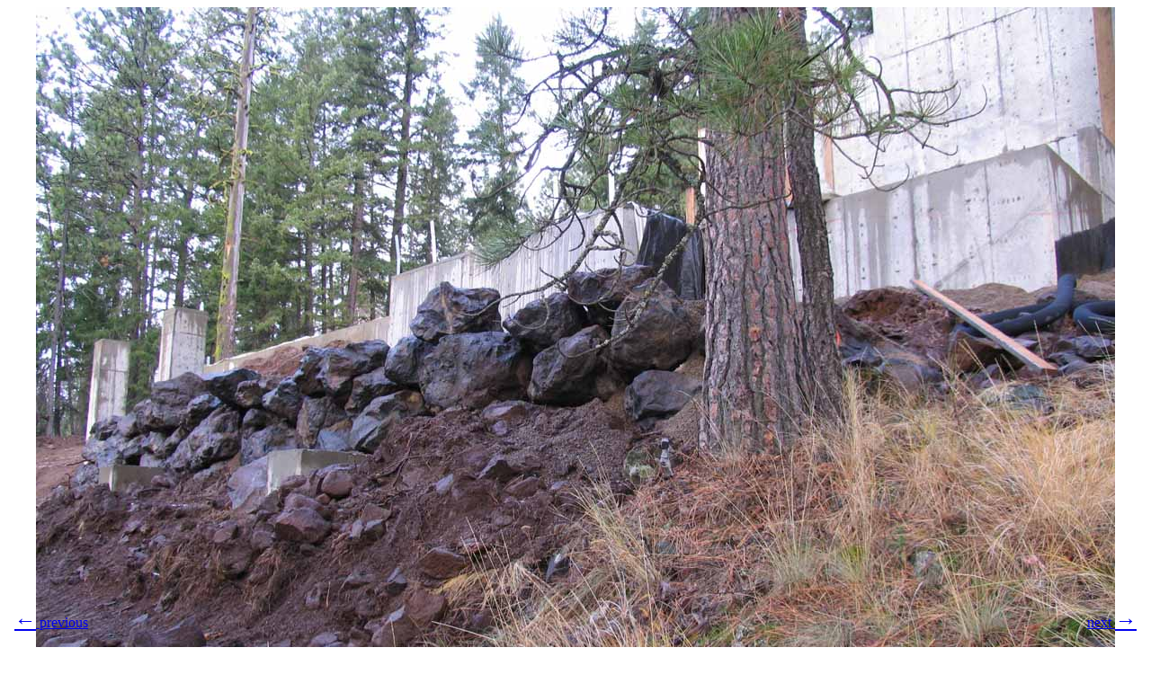

--- FILE ---
content_type: text/html; charset=UTF-8
request_url: http://greypeak.com/img-gallery.php?key=48&gallery=2
body_size: 588
content:
<!DOCTYPE HTML PUBLIC "-//W3C//DTD HTML 4.01//EN" "http://www.w3.org/TR/html4/strict.dtd">
<html>
<head>
<meta http-equiv="Content-Type" content="text/html; charset=utf-8">
<title>Image Gallery</title>
<style type="text/css">
<!--
.arrow {
	font-size: 1.5em;
}
body {
	text-align: center;
}
a {
	outline: none;
}
img {
	max-width: 100%;
}
/* Internet Explorer 6 doesn't support max-width so... */
* html img {
	width: 100%;
}
#previous {
	position: absolute;
	bottom: 1em;
	left: 1em;
}
#next {
	position: absolute;
	bottom: 1em;
	right: 1em;
}
#close {
	position: absolute;
	left: 0;
	bottom: 1em;
	width: 100%;
	text-align: center;
	margin: 0;
	z-index: -2;
}
-->
</style>
</head>

<body>
<img src="/HaydenLake/52.jpg" alt="" id="display"><br><br><a href="/img-gallery.php?key=47&gallery=2" id="previous"><span class="arrow">&larr;</span> previous</a><a href="/img-gallery.php?key=49&gallery=2" id="next">next <span class="arrow">&rarr;</span></a><p id="close"><a href="#" onClick="javascript:window.close()">Close This Window</a></p></body>
</html>
